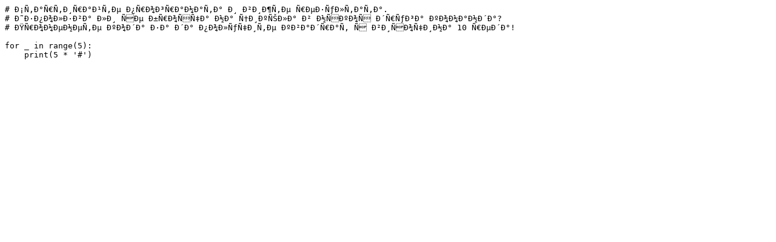

--- FILE ---
content_type: text/x-python
request_url: https://inftech.bgtest.eu/07class/Razdel%204%20-%20%D0%9A%D0%BE%D0%BC%D0%BF%D1%8E%D1%82%D1%8A%D1%80%D0%BD%D0%BE%20%D0%BC%D0%BE%D0%B4%D0%B5%D0%BB%D0%B8%D1%80%D0%B0%D0%BD%D0%B5/Python/Urok%2021/%D0%B7%D0%B0%D0%B43_%D0%A6%D0%B8%D0%BA%D1%8A%D0%BB%20for_%D0%B1%D0%B5%D0%B7%D0%B8%D0%BC%D0%B5%D0%BD%D0%B5%D0%BD_%D0%B1%D1%80%D0%BE%D1%8F%D1%87.py
body_size: 331
content:
# Ð¡Ñ‚Ð°Ñ€Ñ‚Ð¸Ñ€Ð°Ð¹Ñ‚Ðµ Ð¿Ñ€Ð¾Ð³Ñ€Ð°Ð¼Ð°Ñ‚Ð° Ð¸ Ð²Ð¸Ð¶Ñ‚Ðµ Ñ€ÐµÐ·ÑƒÐ»Ñ‚Ð°Ñ‚Ð°.
# Ð˜Ð·Ð¿Ð¾Ð»Ð·Ð²Ð° Ð»Ð¸ ÑÐµ Ð±Ñ€Ð¾ÑÑ‡Ð° Ð½Ð° Ñ†Ð¸ÐºÑŠÐ»Ð° Ð² Ð½ÑÐºÐ¾Ñ Ð´Ñ€ÑƒÐ³Ð° ÐºÐ¾Ð¼Ð°Ð½Ð´Ð°?
# ÐŸÑ€Ð¾Ð¼ÐµÐ½ÐµÑ‚Ðµ ÐºÐ¾Ð´Ð° Ð·Ð° Ð´Ð° Ð¿Ð¾Ð»ÑƒÑ‡Ð¸Ñ‚Ðµ ÐºÐ²Ð°Ð´Ñ€Ð°Ñ‚ Ñ Ð²Ð¸ÑÐ¾Ñ‡Ð¸Ð½Ð° 10 Ñ€ÐµÐ´Ð°!

for _ in range(5):
    print(5 * '#')
